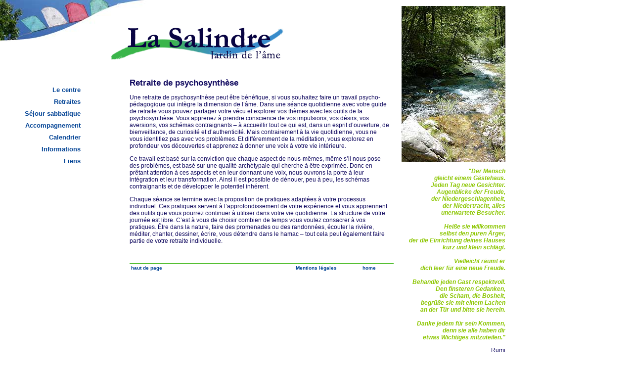

--- FILE ---
content_type: text/html
request_url: http://lasalindre.eu/f/retreat/psychos.html
body_size: 7385
content:
<html>

<head>
		<meta http-equiv="content-type" content="text/html;charset=utf-8">
		<title>Retreatzentrum La Salindre - Psychosynthese-Retreat</title>
<link rel="SHORTCUT ICON" href="http://www.lasalindre.eu/images/salindre.ico">
<META content="La Salindre" name=publisher>
<META content=DAMiD name=copyright>
<META content="" name=generator>
<META content="ressourcement, retraite spirituelle, méditation, centre de méditation, centre de retraite, calme, sabbatique, psychosynthèse, épanouissement, prévention de burnout, vacances en pleine nature, astrologie transpersonnelle, Cévennes" name=keywords>
<META content="" name=description>
<META content=NEVER name=expires>
<META content=INDEX,FOLLOW name=robots>
<meta name="verify-v1" content="4jxaxwcNrIo9YEBbOVBtNgH4QigS3o0nm5Q/5ZaE9+U=" />
<link rel=stylesheet type="text/css" href="../../css/standard.css">
<!--[if gte IE 5.5]>
<script language="JavaScript" src="../../css/nav-v.js" type="text/JavaScript"></script>
<![endif]-->


</head>

<body bgcolor="#ffffff"><a name="top"></a>

<!--oben-->
<div style="position:absolute; left:0px; top:0px;"><img src="../images/ol_fahnen.jpg" width="315" height="84" border="0" alt=""></div>
<div class="logo" style=" color: black; font-size: medium; font-family: serif; background-image: url(../images/schriftzug_356.gif); visibility: visible; display: block; padding: 0; position: absolute; top: 50px; left: 220px; width: 358px; height: 70px; border: 0;"></div>

<div style="position:absolute; left:812px; top:0px;">
<p><img src="../images/retreat3_1.jpg" width="210" height="315" border="0" alt=""></p>
<p align="right"><font color="#8CC600"><b><i>"Der Mensch <br>
gleicht einem G&auml;stehaus.<br>
Jeden Tag neue Gesichter.<br>
Augenblicke der Freude, <br>
der Niedergeschlagenheit,<br>
der Niedertracht, alles <br>
unerwartete Besucher.<br>
&nbsp;<br>
Hei&szlig;e sie willkommen<br>
selbst den puren &Auml;rger,<br>
der die Einrichtung
deines Hauses<br>
kurz und klein schl&auml;gt.<br>
&nbsp;<br>Vielleicht r&auml;umt er <br>
dich leer f&uuml;r
eine neue Freude.<br>
&nbsp;<br>Behandle jeden Gast respektvoll.<br>
Den finsteren Gedanken, <br>
die Scham, die Bosheit, <br>
begr&uuml;&szlig;e sie mit einem Lachen<br>
an der T&uuml;r und bitte sie herein.<br>
&nbsp;<br>Danke jedem
f&uuml;r sein Kommen,<br>
denn sie alle
haben dir <br>etwas
Wichtiges mitzuteilen."</i></b></font></p>
<p align="right">Rumi</p>
</div>
<!--oben ende-->



<!--Inhalt-->
<div class="content" style="position:absolute; left:262px; top:144px;" align="left">
<h1>Retraite de psychosynthèse</h1>

<p>Une retraite de psychosynthèse peut être bénéfique, si vous souhaitez faire un travail psycho-pédagogique qui intègre la dimension de l’âme. Dans une séance quotidienne avec votre guide de retraite vous pouvez partager votre vécu et explorer vos thèmes avec les outils de la psychosynthèse. Vous apprenez à prendre conscience de vos impulsions, vos désirs, vos aversions, vos schémas contraignants  – à accueillir tout ce qui est, dans un esprit d’ouverture, de bienveillance, de curiosité et d’authenticité. Mais contrairement à la vie quotidienne, vous ne vous identifiez pas avec vos problèmes. Et différemment de la méditation, vous explorez en profondeur vos découvertes et apprenez à donner une voix à votre vie intérieure.</p>
<p>Ce travail est basé sur la conviction que chaque aspect de nous-mêmes, même s’il nous pose des problèmes, est basé sur une qualité archétypale qui cherche à être exprimée. Donc en  prêtant attention à ces aspects et en leur donnant une voix, nous ouvrons la porte à leur intégration et leur transformation.
Ainsi il est possible de dénouer, peu à peu, les schémas contraignants et de développer le potentiel inhérent.</p>
<p>Chaque séance se termine avec la proposition de pratiques adaptées à votre processus individuel. Ces pratiques servent à l’approfondissement de votre expérience et vous apprennent des outils que vous pourrez continuer à utiliser dans votre vie quotidienne.
La structure de votre journée est libre. C’est à vous de choisir combien de temps vous voulez consacrer à vos pratiques. Être dans la nature, faire des promenades ou des randonnées, écouter la rivière, méditer, chanter, dessiner, écrire, vous détendre dans le hamac – tout cela peut également faire partie de votre retraite individuelle.</p>

<!--Inhalt ende-->

<!--unten-->
<p>&nbsp;</p><p class="listb"><a href="#top">haut de page</a><img src="../images/spacer.gif" width="270" height="1" border="0" alt=""><a href="http://www.lasalindre.eu/impresum.html">Mentions légales</a><img src="../images/spacer.gif" width="52" height="1" border="0" alt=""><a href="http://www.lasalindre.eu/">home</a>
</p></div>
<!--unten ende-->

<!--nav links-->
<div class="navli" style="position: absolute; top: 160px; left: 30px;" align="right">
<ul id="navmenu-v">
    <li><a href="../zentrum/index.html" target="_top">Le centre</a>
      <ul>
        <li><a href="../zentrum/index.html" target="_top">Le centre</a></li>
        <li><a href="../zentrum/ort.html" target="_top">Le lieu</a></li>
        <li><a href="../zentrum/wir.html" target="_top">Qui sommes-nous?</a></li>
        <li><a href="../zentrum/gemeinschaft.html" target="_top"></a></li>
        <li><a href="../zentrum/foerderkreis.html" target="_top">L'association</a></li>
        <li><a href="../zentrum/foto.html" target="_top">Photos</a></li>
      </ul>
</li>

<li><a href="index.html" target="_top">Retraites</a>
      <ul>
		 <li><a href="index.html" target="_top">La retraite</a></li>        
		 <li><a href="spirituell.html" target="_top">Retraite de méditation</a></li>
		 <li><a href="psychos.html" target="_top">Retraite de psychosynthèse</a></li>
		 <li><a href="kreativ.html" target="_top">Retraite créative</a></li>
		 <li><a href="raphael.html" target="_top"></a></li>
      </ul>
</li>

<li><a href="../auszeit/index.html" target="_top">Séjour sabbatique</a>
      <ul>
        <li><a href="../auszeit/index.html" target="_top">Séjour sabbatique</a></li>
        <li><a href="../auszeit/oase.html" target="_top">Oasis de calme</a></li>
        <li><a href="../auszeit/cevennen.html" target="_top">Les Cévennes</a></li>
      </ul>
</li>

<li><a href="../begleitung/index.html" target="_top">Accompagnement</a>
      <ul>
        <li><a href="../begleitung/index.html" target="_top">Accompagnement</a></li>
        <li><a href="../begleitung/psycho.html" target="_top">Psychosynthèse</a></li>
        <li><a href="../begleitung/astro.html" target="_top">Astrologie transpersonnelle</a></li>
        <li><a href="../begleitung/heil.html" target="_top"></a></li>
      </ul>
</li>


<li><a href="../kalender/index.html" target="_top">Calendrier</a></li>

<li><a href="../info/index.html" target="_top">Informations</a>
      <ul>
        <li><a href="../info/wohnen.html" target="_top">Hébergement</a></li>
        <li><a href="../info/tarif.html" target="_top">Tarifs</a></li>
        <li><a href="../info/kontakt.html" target="_top">Contact</a></li>
        <li><a href="../info/anmeldung.html" target="_top">Inscription</a></li>
        <li><a href="../info/anfahrt.html" target="_top">Accès</a></li>
      </ul>
</li>

<li><a href="../links.html" target="_top">Liens</a></li>

</ul>
</div>
<!--nav links ende-->

	</body></html>

--- FILE ---
content_type: text/css
request_url: http://lasalindre.eu/css/standard.css
body_size: 5079
content:
p,li { font-family: Arial, Helvetica, geneva, sans-serif; font-size: 12px; align:left; color: #10095F; font-style: normal; }
a {
	font-family: Arial, Geneva, Helvetica;
	font-weight:bold;
	text-decoration:none;
	color:#014294;
	}

a:hover {
	font-family: Arial,Geneva,Helvetica;
	font-weight:bold;
	text-decoration:underline;
	color:#014294;
	}

.logo {	padding:0px;
	width:356px;
	height:72px;
	background-image: url(../images/schriftzug_356.gif);
	border:0px;}


.l1 { 	width:210px;
	border-top-width:1px;
	border-top-color:#4DB8AA;
	border-top-style:solid;	}

.l2{ 	width:432px;
	border-top-width:1px;
	border-top-color:#34B30C;
	border-top-style:solid;	}


.l{
  background: #EFFBAC;}

.content{
	width:528px;	}

.navli {
	width:102px;
	height:1000px;
         padding-top:10px;
         }
.navre {
	width:95px;
         padding-left:5px;
         padding-top:24px;
         border-left-width:1px;
	border-left-color:#34B30C;
	border-left-style:solid;

         }


a.a {
	font-family: Arial, Geneva, Helvetica;
	font-size: 13px;
	text-align:right;
	font-weight:bold;
	text-decoration:none;
	color:#014294;
	}

a.a:hover {
	font-family: Arial, Geneva, Helvetica;
	font-size: 13px;
	text-align:right;
	font-weight:bold;
	text-decoration:underline;
	color:#34b30c;
	}

a.b {	font-family: Arial,Geneva,Helvetica;
	font-size: 10px;
	text-align:left;
	font-weight:bold;
	text-decoration:none;
	color:#34B30C;
	}

a.b:hover{
	width:100px;
         font-family: Arial,Geneva,Helvetica;
	font-size: 10px;
	text-align:left;
	font-weight:bold;
	text-decoration:none;
	color:#fff;
	background-color:#34B30C;}
.list	{
	padding : 3px;
	width: 380px;
	border-bottom: solid thin #003366;
	}

.listb	{
	padding : 3px;
	width: 528px;
	font-size: 10px;
	border-top: solid thin #34B30C;
	}

#listc	{
	padding : 6px;
	width: 360px;
	background-color: #CFD8E5;
         font-size: 13px;
	}

#listd	{
	padding-left : 8px;
         padding-top : 6px;
	width: 140px;
         color:#003366;
         font-size: 14px;
         font-weight:bold;
	}

.liste	{
	padding : 3px;
	width: 528px;
	font-size: 10px;
	}

h1	{
	font-family: Arial,Geneva,Helvetica;
	font-size: 17px;
	font-weight: bold;
	color: #10095F;
	padding-top : 3px;
	}

h2
	{
	font-family: Arial,Geneva,Helvetica;
	font-size: 15px;
	font-weight: bold;
	color: #10095F;
	padding-top : 3px;
	}

h3	{
	font-family: Arial,Geneva,Helvetica;
	font-size: 13px;
	font-weight: bold;
	color: #10095F;
	padding-top : 3px;
	}


/* Root = Vertical, Secondary = Vertical */
ul#navmenu-v,
ul#navmenu-v li,
ul#navmenu-v ul {
  margin: 0;
  border: 0 none;
  padding: 0;
  width: 140px; /*For KHTML*/
  list-style: none;
}

ul#navmenu-v:after /*From IE 7 lack of compliance*/{
  clear: both;
  display: block;
  font: 1px/0px sans serif;
  content: ".";
  height: 0;
  visibility: hidden;
}

ul#navmenu-v li {
  float: left; /*For IE 7 lack of compliance*/
  display: block !important; /*For GOOD browsers*/
  display: inline; /*For IE*/
  position: relative;
}

/* Root Menu */
ul#navmenu-v a {
  border: 1px solid #FFF;
  padding: 0 6px;
  display: block;
  background: #fff;
  color: #014294;
  font: bold 13px/22px Arial, Helvetica, sans-serif;
  text-decoration: none;
  height: auto !important;
  height: 1%; /*For IE*/
}

/* Root Menu Hover Persistence */
ul#navmenu-v a:hover,
ul#navmenu-v li:hover a,
ul#navmenu-v li.iehover a {
  background: #FFFFFF;
  color: #0D0B5E;
}

/* 2nd Menu */
ul#navmenu-v li:hover li a,
ul#navmenu-v li.iehover li a { background: #E2F2ED; color: #014294; font-weight: normal; }

/* 2nd Menu Hover Persistence */
ul#navmenu-v li:hover li a:hover,
ul#navmenu-v li:hover li:hover a,
ul#navmenu-v li.iehover li a:hover,
ul#navmenu-v li.iehover li.iehover a { background: #E2F2ED; color: #014294; font-weight: bolder; }

/* 3rd Menu */
ul#navmenu-v li:hover li:hover li a,
ul#navmenu-v li.iehover li.iehover li a {
  background: #E2F2ED; color: #014294; font-weight: normal;
}

/* 3rd Menu Hover Persistence */
ul#navmenu-v li:hover li:hover li a:hover,
ul#navmenu-v li:hover li:hover li:hover a,
ul#navmenu-v li.iehover li.iehover li a:hover,
ul#navmenu-v li.iehover li.iehover li.iehover a {
  background: #E2F2ED; color: #014294; font-weight: bolder;
}

/* 4th Menu */
ul#navmenu-v li:hover li:hover li:hover li a,
ul#navmenu-v li.iehover li.iehover li.iehover li a {
  background: #EFFBAC;
  color: #666;
}

/* 4th Menu Hover */
ul#navmenu-v li:hover li:hover li:hover li a:hover,
ul#navmenu-v li.iehover li.iehover li.iehover li a:hover {
  background: #EFFBAC;
  color: #FFF;
}

ul#navmenu-v ul,
ul#navmenu-v ul ul,
ul#navmenu-v ul ul ul {
  display: none;
  position: absolute;
  top: 0;
  left: 140px;
}

/* Do Not Move - Must Come Before display:block for Gecko */
ul#navmenu-v li:hover ul ul,
ul#navmenu-v li:hover ul ul ul,
ul#navmenu-v li.iehover ul ul,
ul#navmenu-v li.iehover ul ul ul {
  display: none;
}

ul#navmenu-v li:hover ul,
ul#navmenu-v ul li:hover ul,
ul#navmenu-v ul ul li:hover ul,
ul#navmenu-v li.iehover ul,
ul#navmenu-v ul li.iehover ul,
ul#navmenu-v ul ul li.iehover ul {
  display: block;
}